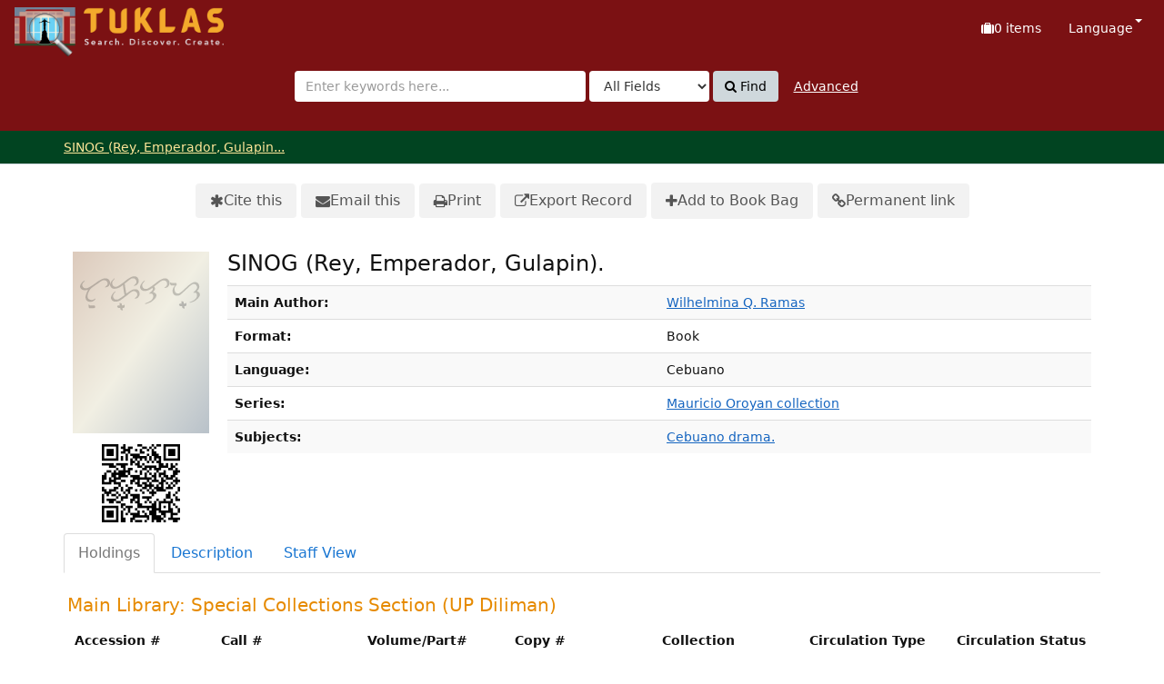

--- FILE ---
content_type: text/html; charset=UTF-8
request_url: https://tuklas.up.edu.ph/Record/UP-99796217602716104/AjaxTab
body_size: 953
content:






<h3>
        Main Library: Special Collections Section
<!---#### Start Modification NNBallarta 20240317 ##### -->
			(UP Diliman)
	  </h3>
<table class="table table-striped">
<thead>
        <tr>
          <th>Accession #</th>
          <th>Call #</th>
          <th>Volume/Part#</th>
          <th>Copy #</th>
          <th>Collection</th>
          <th>Circulation Type</th>
          <th>Circulation Status</th>
        </tr>
  </thead>
    <tbody>
          <tr>
              <td>CEB-514</td>
              <td>FOR REVISION</td>
	      <td>
									</td>
	      <td>

				
		</td>
	      <td>
		
								
		</td>
	      <td>
			
				Regular Circulation				
		</td>
<!---#### End Modification NNBallarta 20240317  ##### -->
              <td>On-Shelf</td>
          </tr>
  </tbody>
  </table>


<!-- ### End Modified by NBallarta @20230709 ### -->



            </table>
